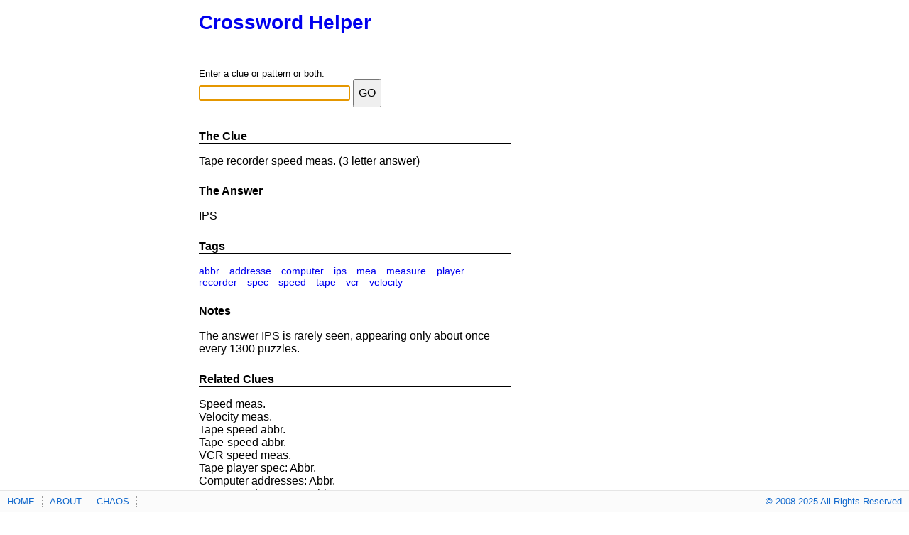

--- FILE ---
content_type: text/html; charset=UTF-8
request_url: https://the-crosswordsolver.com/tape-recorder-speed-meas-3-letters
body_size: 1453
content:
<!DOCTYPE HTML>
<html lang="en-us">
<head>
<meta charset="utf-8">
<meta name="viewport" content="width=device-width, initial-scale=1">
<meta name="description" content="A website for crossword puzzle hints that emphasizes minimalism and low bandwidth in order to be phone friendly!">
<meta name="keywords" content="abbr,meas,measure,answer,computer,letter,recorder,addresse,speed,tape">
<meta property="og:locale" content="en_US" />
<meta property="og:type" content="article" />
<meta property="og:title" content="Tape recorder speed meas. (3 letters) — Crossword Helper" />
<meta property="og:description" content="A website for crossword puzzle hints that emphasizes minimalism and low bandwidth in order to be phone friendly!" />
<meta property="og:url" content="https://the-crosswordsolver.com/tape-recorder-speed-meas-3-letters" />
<meta property="og:site_name" content="Crossword Helper" />
<title>Tape recorder speed meas. (3 letters) — Crossword Helper</title>
<link rel="stylesheet" href="/style.css" />
<link rel="shortcut icon" href="/favicon.png">
<link rel="canonical" href="https://the-crosswordsolver.com/tape-recorder-speed-meas-3-letters" />
</head>
<body>
<div class="opage"><div class="page"><div class="header"><div class='site'><a href='/' style='font-size:28px'><h1>Crossword Helper</h1></a></div></div><div class="lpan">
<div style="font-size:80%;">Enter a clue or pattern or both:</div>
<form name="input" action="/search" method="post" class='xwmsb'>
<input id="search-clue" name="query" type="text" size="22" autofocus>
<input type="submit" value="GO" class='xwmsbb'>
</form>
<div style='margin-bottom:2em'></div>
<div class="stp">
<h3>The Clue</h3>Tape recorder speed meas. (3 letter answer)<br /><br /><h3>The Answer</h3>IPS<br /><br /><h3>Tags</h3><div class='tags'><a href="/tag/abbr">abbr</a> <a href="/tag/addresse">addresse</a> <a href="/tag/computer">computer</a> <a href="/tag/ips">ips</a> <a href="/tag/mea">mea</a> <a href="/tag/measure">measure</a> <a href="/tag/player">player</a> <a href="/tag/recorder">recorder</a> <a href="/tag/spec">spec</a> <a href="/tag/speed">speed</a> <a href="/tag/tape">tape</a> <a href="/tag/vcr">vcr</a> <a href="/tag/velocity">velocity</a></div><br /><h3>Notes</h3>The answer IPS is rarely seen, appearing only about once every 1300 puzzles.<br /><br />
<h3>Related Clues</h3>Speed meas.<br />Velocity meas.<br />Tape speed abbr.<br />Tape-speed abbr.<br />VCR speed meas.<br />Tape player spec: Abbr.<br />Computer addresses: Abbr.<br />VCR speed measure: Abbr.<br /><br /><h3>Definition</h3>IP as a noun:<br /><br />1. (information science, informatics, information processing, IP) = the sciences concerned with gathering, manipulating, storing, retrieving, and classifying recorded information</div>
</div><div class="vbar"></div><div style="clear:both"></div></div>
</div>
<div class="footer"><div class="footerL"><a href="/">HOME</a><a href="/about">ABOUT</a><a href="/random">CHAOS</a></div><div class="footerR"><span>© 2008-2025 All Rights Reserved</span></div><div style="clear:both"></div></div>
<script type="text/javascript">new Image().src = "//counter.yadro.ru/hit?t52.6;r"+escape(document.referrer)+((typeof(screen)=="undefined")?"":";s"+screen.width+"*"+screen.height+"*"+(screen.colorDepth?screen.colorDepth:screen.pixelDepth))+";u"+escape(document.URL)+";h"+escape(document.title.substring(0,150))+";"+Math.random();</script><script defer src="https://static.cloudflareinsights.com/beacon.min.js/vcd15cbe7772f49c399c6a5babf22c1241717689176015" integrity="sha512-ZpsOmlRQV6y907TI0dKBHq9Md29nnaEIPlkf84rnaERnq6zvWvPUqr2ft8M1aS28oN72PdrCzSjY4U6VaAw1EQ==" data-cf-beacon='{"version":"2024.11.0","token":"21933723273e48e986b267b945066c8f","r":1,"server_timing":{"name":{"cfCacheStatus":true,"cfEdge":true,"cfExtPri":true,"cfL4":true,"cfOrigin":true,"cfSpeedBrain":true},"location_startswith":null}}' crossorigin="anonymous"></script>
</body>

--- FILE ---
content_type: text/css
request_url: https://the-crosswordsolver.com/style.css
body_size: 451
content:
*{padding:0;margin:0;font-family:"Helvetica Neue","Segoe UI","Nimbus Sans L","Liberation Sans","Open Sans",FreeSans,Arial,sans-serif;font-size:100%}a{text-decoration:none}a:hover{text-decoration:underline}h1:hover{text-decoration:underline}body{background:#fff}.opage{background:#fff}.endfloat{clear:both}.page{width:800px;margin:0 auto 0 auto;background-color:#fff;padding:0}.footer,.rpfooter{color:#333;background:#fbfbfb;border-top:1px solid #e5e5e5;font-size:80%;padding-top:7px;padding-bottom:7px;width:100%;position:fixed;bottom:0;left:0}@media only screen and (min-height:1px){.footer{position:relative}}.rpfooter{position:fixed;bottom:0;left:0}.footerL{float:left;padding-left:0}.footerR{float:right;padding-right:0;text-align:right}.footer span,.footerL a,.footerR a,.rpfooter span{color:#1168cc;height:27px;padding-left:10px;padding-right:10px;text-decoration:none}.footerL a:hover,.footerR a:hover{text-decoration:underline}.footerL a{border-right:1px dotted #999}.footerR a{padding-left:0;padding-right:0}.header{margin:0 0 3em 5%;padding-top:1em}h3{margin:0 0 1em 0}.stp h3{margin:0.4em 0 1em 0;border-bottom:1px solid #000}.site{}.tags{word-spacing:0.7em;margin:0;font-size:90%}.tagpage{line-height:2em}.pattpage{}.tagpage tr{line-height:1.3em}.xwhul{line-height:1.9em;padding-left:1em}.xwhull{margin:.5em 0 .5em 0}.xwhx{margin-left:.5em;margin-right:.5em;letter-spacing:1px;padding:0 10px 2px 10px;border:1px solid #999;font-weight:bold}.xwmsbb{height:40px;width:40px}.xwred{background-color:#fdd}.xwgrn{background-color:#cfc}.xwyel{background-color:#efc}.xwsr{margin-left:1em}.xwcom,.xwfn{line-height:1.4em}.xwcom2{line-height:1.6em;margin-top:1em}.xwfn{margin-top:2.5em;font-size:90%}.xwqu{font-size:90%;margin-left:3em;color:#fff;font-family:fixed}.xwqu:hover{color:#000}.xwbox{font-size:80%;border:1px solid #000;padding:0 6px 0 6px;text-align:center}.xwbox2{font-size:80%;border:1px solid #000;padding:0 6px 0 6px;text-align:center;color:#000}.rpan{float:right;width:28%;margin:0}.lpan{float:left;width:55%;margin-left:5%;padding-bottom:60px}.vbar{float:left;width:4%;height:520px}@media only screen and (max-width:850px){.page{width:100%}.header{margin:0 0 3em 2%;padding-top:1em}.site{}.rpan{float:none;width:100%;text-align:center;margin:0}.lpan{float:none;width:96%;margin-left:2%;margin-right:2%}.vbar{display:none}.footer{position:relative}.footerL{margin-bottom:1.5em}}@media only screen and (min-width:600px) and (max-width:850px){.page{width:600px}}@media only screen and (max-width:400px){.footerR{float:left;text-align:center}}@media only screen and (min-height:700px){.footer{position:fixed;bottom:0;left:0}}@media only screen and (min-height:300px){.page{min-height:335px}}@media only screen and (min-height:400px){.page{min-height:435px}}@media only screen and (min-height:500px){.page{min-height:535px}}@media only screen and (min-height:600px){.page{min-height:635px}}